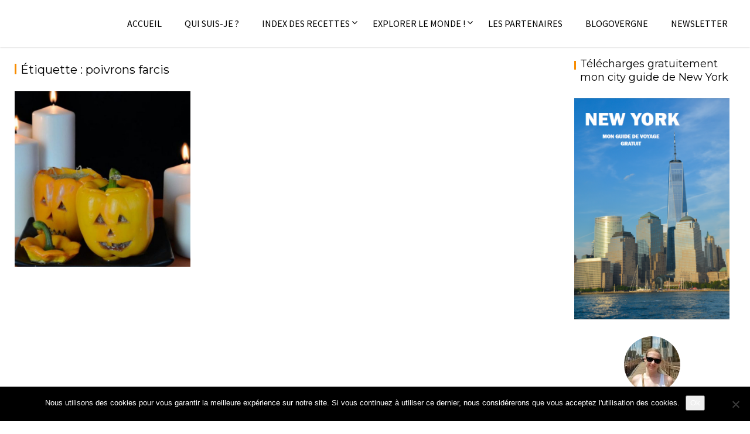

--- FILE ---
content_type: text/css
request_url: https://paramourdesbonneschoses.fr/wp-content/plugins/portfolio-wp/css/crp-main-front.css?ver=6.9
body_size: 1092
content:

/*Gold Plan Styles*/
.crp-full-screen-popup{
    position: absolute;
    top: 0;
    right: 0;
    bottom: 0;
    left: 0;
    z-index: 9999999;
}

/*Free Plan Styles*/
.mfp-close {
    margin-right: 2px;
}

.mfp-close-img {
    width: 64px;
    height: 64px;
    background-image: url("../images/general/icons/close-icon.png");
    background-repeat: no-repeat;
    background-size: contain;
}

.crp-tile-inner .tile-inner {
    -webkit-box-shadow: none!important;
    -moz-box-shadow: none!important;
    box-shadow: none!important;
    border: none!important;
}

.crp-wrapper .crp-additional-block2 {
    bottom: 0;
    position: absolute;
    height: 200px;
    overflow: hidden;
    padding: 5px!important;
    padding-top: 10px!important;
    text-align: center;
}

.crp-wrapper .crp-additional-block2 p {
    padding-top: 0!important;
    padding-bottom: 0!important;
    margin-top: 0!important;
    margin-bottom: 0!important;
}

.crp-wrapper .crp-product-buy-button {
    background-color: #333!important;
    border-width: 0!important;
    color: #fff!important;
    font-weight: 700!important;
    line-height: 1!important;
    padding: 1em 1.25em!important;
    height: 40px;
    font-size: 13px!important;
    cursor: pointer;
    position: relative;
}

.crp-wrapper .crp-product-buy-button:hover {
    opacity: 0.9!important;
}

.crp-wrapper .crp-additional-block2 * {
    position: relative;
}

.crp-wrapper .crp-additional-block2 span {
    color: #333;
    line-height: 15px;
}

.crp-badge-box {
    z-index: 1;
}

.crp-badge {
    z-index: 1;
    position: relative!important;
    color: #fff!important;
    background-color: #81d742;
}
.crp-badge span {
    font-size: 16px;
    position: relative!important;
}

.crp-badge-box.crp-badge-pos-RT {
    top: 5px;
    right: 5px;
}

.crp-badge span{
    padding: 3px 12px;
}

.crp-catalog-title {
    overflow: hidden;
    white-space: nowrap;
    font-weight: bold;
    text-overflow: ellipsis;
    width: 100%;
    text-align: center;
    padding: 0 15px!important;
    font-size: 18px;
}

/* Portfolio Options Configuration Goes Here*/
#gallery div{
    margin-left: 0px !important;
    margin-right: 0px !important;
    padding-left: 0px !important;
    padding-right: 0px !important;
    -webkit-transform: translate3d(0,0,0);
}

.lg-info{
  position:fixed;
  z-index:3;
  left:10px;
  top:10px;
  padding:10px;
  margin-right: 70px;
  min-width: 300px;
  max-width: 400px;
  background-color: rgba(0,0,0,0.5);
  color:#FFF; font-size:16px;
}

.lg-info *{
  color:#FFF; font-size:16px;
}

.lg-info h4.lg-h4,.lg-info h3.lg-h3,.lg-info h2.lg-h2 {
    color: white;
    text-transform:uppercase;
    margin: 0px;
    font-size: 17px;
    line-height: 22px;
    overflow: hidden;
    white-space: break-spaces !important;
    margin-bottom: 10px;
}

.lg-info p.lg-p {
    color: white;
    margin-top: 4px;
    font-size: 13px;
    line-height: normal;
    max-height: 100px;
    overflow: auto;
}

/* Image 01 [ start ] */
.image01 .crp-tile-img {
    transition-property: transform, filter, -webkit-filter;
    transition-duration: .3s, .3s, .3s;
    transition-delay: 0s, 0s, 0s;
}

/* Zoom In */
.image01 .crp-tile-img {
    -webkit-transform: scale(1);
    -moz-transform: scale(1);
    -ms-transform: scale(1);
    -o-transform: scale(1);
    transform: scale(1);
}

.image01:hover .crp-tile-img,
.image01:focus .crp-tile-img {
    -webkit-transform: scale(1.1);
    -moz-transform: scale(1.1);
    -ms-transform: scale(1.1);
    -o-transform: scale(1.1);
    transform: scale(1.1);
}
/* Image 01 [ end ] */
